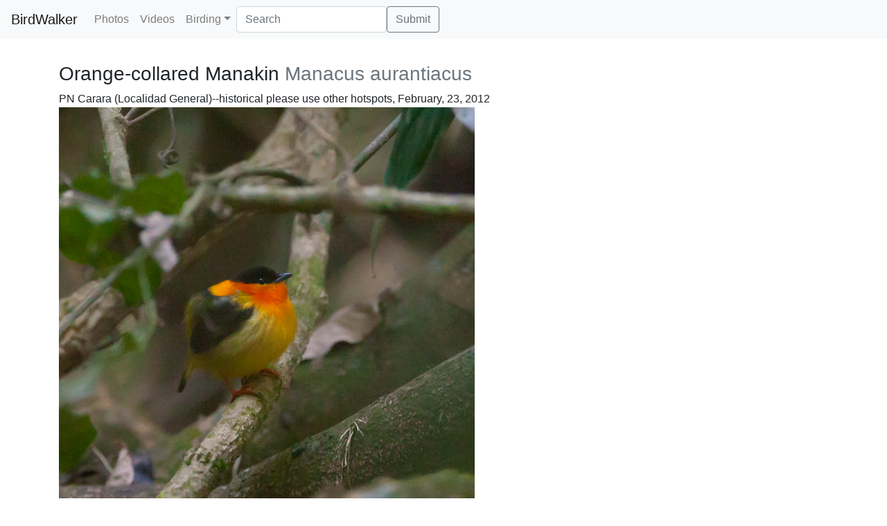

--- FILE ---
content_type: text/html; charset=utf-8
request_url: https://ebird-mybird.herokuapp.com/photo/1282
body_size: 1185
content:
<!DOCTYPE html><html><head><meta/><meta name="viewport" content="width=device-width, minimum-scale=1.0, initial-scale=1.0, user-scalable=yes"/><title>BirdWalker | Orange-collared Manakin</title><meta name="description" content="birdwalker.com: bird photos by Bill Walker"/><link rel="shortcut icon" href="/images/ebird-favicon.ico"/><link rel="stylesheet" type="text/css" media="screen" href="/styles/app.css"/><link rel="stylesheet" type="text/css" media="screen" href="/styles/justifiedGallery.min.css"/><link rel="stylesheet" href="https://stackpath.bootstrapcdn.com/bootstrap/4.4.1/css/bootstrap.min.css"/><script src="https://code.jquery.com/jquery-3.4.1.min.js"></script><script src="https://cdn.jsdelivr.net/npm/popper.js@1.16.0/dist/umd/popper.min.js"></script><script src="https://stackpath.bootstrapcdn.com/bootstrap/4.4.1/js/bootstrap.min.js"></script><script type="text/javascript" src="/scripts/jquery.justifiedGallery.min.js"></script><script type="text/javascript" src="https://www.googletagmanager.com/gtag/js?id=UA-717974-5"></script><script type="text/javascript" src="/scripts/my-gtag.js"></script><script type="text/javascript" src="https://cdnjs.cloudflare.com/ajax/libs/bootstrap-3-typeahead/4.0.2/bootstrap3-typeahead.min.js"></script><script type="text/javascript" src="/scripts/app.js"></script></head><body><nav class="navbar fixed-top navbar-expand-lg navbar-light bg-light"><a class="navbar-brand" href="/photos">BirdWalker</a><button class="navbar-toggler" type="button" data-toggle="collapse" data-target="#navbarSupportedContent" aria-controls="navbarSupportedContent" aria-expanded="false" aria-label="Toggle navigation"><span class="navbar-toggler-icon"></span></button><div class="collapse navbar-collapse" id="navbarSupportedContent"><ul class="navbar-nav mr-auto"><li class="nav-item"><a class="nav-link" data-hash="photos" href="/photos">Photos</a></li><li class="nav-item"><a class="nav-link" data-hash="videos" href="/videos">Videos</a></li><li class="nav-item dropdown"><a class="nav-link dropdown-toggle" data-toggle="dropdown" href="#" role="button" aria-haspopup="true" aria-expanded="false">Birding</a><div class="dropdown-menu"><a class="dropdown-item" href="/bigdays">Big Days</a><a class="dropdown-item" href="/locations">Locations</a><a class="dropdown-item" href="/trips">Trips</a><a class="dropdown-item" href="/chrono">Chronological Life List</a><a class="dropdown-item" href="/taxons">Taxonomic Life List</a></div></li><form action="/search" method="GET" class="pl-5-lg form-inline" role="search"><div class="form-group"><input type="text" id="searchtext" name="searchtext" data-provide="typeahead" class="typeahead form-control" placeholder="Search"/></div><button id="gosearch" type="submit" class="btn btn-outline-secondary">Submit</button></form></ul></div></nav><div class="container" style="padding-top:90px;"><h3><span>Orange-collared Manakin</span> <span class="text-muted">Manacus aurantiacus</span></h3><div>PN Carara (Localidad General)--historical please use other hotspots, February, 23, 2012</div><img class="framed" src="https://s3.amazonaws.com/birdwalker/photo/2012-02-23-manacus-aurantiacus-7V5Z2780.jpg"/></div><footer><div class="container" style="padding-top:60px;">For more info, please contact <a class="black" href="mailto:wfwalkerphoto@gmail.com">wfwalkerphoto@gmail.com</a></div></footer></body></html>